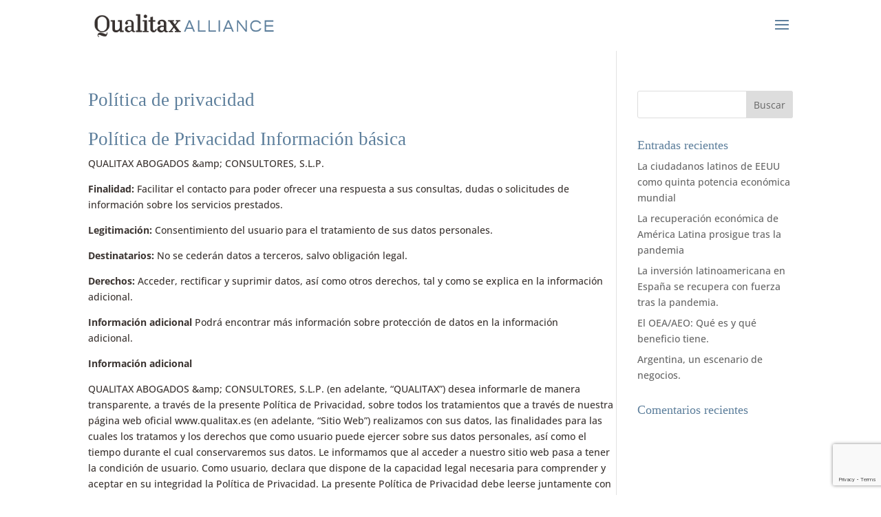

--- FILE ---
content_type: text/html; charset=utf-8
request_url: https://www.google.com/recaptcha/api2/anchor?ar=1&k=6Lcv6PEfAAAAAIBIW4o27bL4RIG58XVYjkGSmwYO&co=aHR0cHM6Ly9xdWFsaXRheGFsbGlhbmNlLmNvbTo0NDM.&hl=en&v=PoyoqOPhxBO7pBk68S4YbpHZ&size=invisible&anchor-ms=20000&execute-ms=30000&cb=p3gcr0pvtedj
body_size: 48856
content:
<!DOCTYPE HTML><html dir="ltr" lang="en"><head><meta http-equiv="Content-Type" content="text/html; charset=UTF-8">
<meta http-equiv="X-UA-Compatible" content="IE=edge">
<title>reCAPTCHA</title>
<style type="text/css">
/* cyrillic-ext */
@font-face {
  font-family: 'Roboto';
  font-style: normal;
  font-weight: 400;
  font-stretch: 100%;
  src: url(//fonts.gstatic.com/s/roboto/v48/KFO7CnqEu92Fr1ME7kSn66aGLdTylUAMa3GUBHMdazTgWw.woff2) format('woff2');
  unicode-range: U+0460-052F, U+1C80-1C8A, U+20B4, U+2DE0-2DFF, U+A640-A69F, U+FE2E-FE2F;
}
/* cyrillic */
@font-face {
  font-family: 'Roboto';
  font-style: normal;
  font-weight: 400;
  font-stretch: 100%;
  src: url(//fonts.gstatic.com/s/roboto/v48/KFO7CnqEu92Fr1ME7kSn66aGLdTylUAMa3iUBHMdazTgWw.woff2) format('woff2');
  unicode-range: U+0301, U+0400-045F, U+0490-0491, U+04B0-04B1, U+2116;
}
/* greek-ext */
@font-face {
  font-family: 'Roboto';
  font-style: normal;
  font-weight: 400;
  font-stretch: 100%;
  src: url(//fonts.gstatic.com/s/roboto/v48/KFO7CnqEu92Fr1ME7kSn66aGLdTylUAMa3CUBHMdazTgWw.woff2) format('woff2');
  unicode-range: U+1F00-1FFF;
}
/* greek */
@font-face {
  font-family: 'Roboto';
  font-style: normal;
  font-weight: 400;
  font-stretch: 100%;
  src: url(//fonts.gstatic.com/s/roboto/v48/KFO7CnqEu92Fr1ME7kSn66aGLdTylUAMa3-UBHMdazTgWw.woff2) format('woff2');
  unicode-range: U+0370-0377, U+037A-037F, U+0384-038A, U+038C, U+038E-03A1, U+03A3-03FF;
}
/* math */
@font-face {
  font-family: 'Roboto';
  font-style: normal;
  font-weight: 400;
  font-stretch: 100%;
  src: url(//fonts.gstatic.com/s/roboto/v48/KFO7CnqEu92Fr1ME7kSn66aGLdTylUAMawCUBHMdazTgWw.woff2) format('woff2');
  unicode-range: U+0302-0303, U+0305, U+0307-0308, U+0310, U+0312, U+0315, U+031A, U+0326-0327, U+032C, U+032F-0330, U+0332-0333, U+0338, U+033A, U+0346, U+034D, U+0391-03A1, U+03A3-03A9, U+03B1-03C9, U+03D1, U+03D5-03D6, U+03F0-03F1, U+03F4-03F5, U+2016-2017, U+2034-2038, U+203C, U+2040, U+2043, U+2047, U+2050, U+2057, U+205F, U+2070-2071, U+2074-208E, U+2090-209C, U+20D0-20DC, U+20E1, U+20E5-20EF, U+2100-2112, U+2114-2115, U+2117-2121, U+2123-214F, U+2190, U+2192, U+2194-21AE, U+21B0-21E5, U+21F1-21F2, U+21F4-2211, U+2213-2214, U+2216-22FF, U+2308-230B, U+2310, U+2319, U+231C-2321, U+2336-237A, U+237C, U+2395, U+239B-23B7, U+23D0, U+23DC-23E1, U+2474-2475, U+25AF, U+25B3, U+25B7, U+25BD, U+25C1, U+25CA, U+25CC, U+25FB, U+266D-266F, U+27C0-27FF, U+2900-2AFF, U+2B0E-2B11, U+2B30-2B4C, U+2BFE, U+3030, U+FF5B, U+FF5D, U+1D400-1D7FF, U+1EE00-1EEFF;
}
/* symbols */
@font-face {
  font-family: 'Roboto';
  font-style: normal;
  font-weight: 400;
  font-stretch: 100%;
  src: url(//fonts.gstatic.com/s/roboto/v48/KFO7CnqEu92Fr1ME7kSn66aGLdTylUAMaxKUBHMdazTgWw.woff2) format('woff2');
  unicode-range: U+0001-000C, U+000E-001F, U+007F-009F, U+20DD-20E0, U+20E2-20E4, U+2150-218F, U+2190, U+2192, U+2194-2199, U+21AF, U+21E6-21F0, U+21F3, U+2218-2219, U+2299, U+22C4-22C6, U+2300-243F, U+2440-244A, U+2460-24FF, U+25A0-27BF, U+2800-28FF, U+2921-2922, U+2981, U+29BF, U+29EB, U+2B00-2BFF, U+4DC0-4DFF, U+FFF9-FFFB, U+10140-1018E, U+10190-1019C, U+101A0, U+101D0-101FD, U+102E0-102FB, U+10E60-10E7E, U+1D2C0-1D2D3, U+1D2E0-1D37F, U+1F000-1F0FF, U+1F100-1F1AD, U+1F1E6-1F1FF, U+1F30D-1F30F, U+1F315, U+1F31C, U+1F31E, U+1F320-1F32C, U+1F336, U+1F378, U+1F37D, U+1F382, U+1F393-1F39F, U+1F3A7-1F3A8, U+1F3AC-1F3AF, U+1F3C2, U+1F3C4-1F3C6, U+1F3CA-1F3CE, U+1F3D4-1F3E0, U+1F3ED, U+1F3F1-1F3F3, U+1F3F5-1F3F7, U+1F408, U+1F415, U+1F41F, U+1F426, U+1F43F, U+1F441-1F442, U+1F444, U+1F446-1F449, U+1F44C-1F44E, U+1F453, U+1F46A, U+1F47D, U+1F4A3, U+1F4B0, U+1F4B3, U+1F4B9, U+1F4BB, U+1F4BF, U+1F4C8-1F4CB, U+1F4D6, U+1F4DA, U+1F4DF, U+1F4E3-1F4E6, U+1F4EA-1F4ED, U+1F4F7, U+1F4F9-1F4FB, U+1F4FD-1F4FE, U+1F503, U+1F507-1F50B, U+1F50D, U+1F512-1F513, U+1F53E-1F54A, U+1F54F-1F5FA, U+1F610, U+1F650-1F67F, U+1F687, U+1F68D, U+1F691, U+1F694, U+1F698, U+1F6AD, U+1F6B2, U+1F6B9-1F6BA, U+1F6BC, U+1F6C6-1F6CF, U+1F6D3-1F6D7, U+1F6E0-1F6EA, U+1F6F0-1F6F3, U+1F6F7-1F6FC, U+1F700-1F7FF, U+1F800-1F80B, U+1F810-1F847, U+1F850-1F859, U+1F860-1F887, U+1F890-1F8AD, U+1F8B0-1F8BB, U+1F8C0-1F8C1, U+1F900-1F90B, U+1F93B, U+1F946, U+1F984, U+1F996, U+1F9E9, U+1FA00-1FA6F, U+1FA70-1FA7C, U+1FA80-1FA89, U+1FA8F-1FAC6, U+1FACE-1FADC, U+1FADF-1FAE9, U+1FAF0-1FAF8, U+1FB00-1FBFF;
}
/* vietnamese */
@font-face {
  font-family: 'Roboto';
  font-style: normal;
  font-weight: 400;
  font-stretch: 100%;
  src: url(//fonts.gstatic.com/s/roboto/v48/KFO7CnqEu92Fr1ME7kSn66aGLdTylUAMa3OUBHMdazTgWw.woff2) format('woff2');
  unicode-range: U+0102-0103, U+0110-0111, U+0128-0129, U+0168-0169, U+01A0-01A1, U+01AF-01B0, U+0300-0301, U+0303-0304, U+0308-0309, U+0323, U+0329, U+1EA0-1EF9, U+20AB;
}
/* latin-ext */
@font-face {
  font-family: 'Roboto';
  font-style: normal;
  font-weight: 400;
  font-stretch: 100%;
  src: url(//fonts.gstatic.com/s/roboto/v48/KFO7CnqEu92Fr1ME7kSn66aGLdTylUAMa3KUBHMdazTgWw.woff2) format('woff2');
  unicode-range: U+0100-02BA, U+02BD-02C5, U+02C7-02CC, U+02CE-02D7, U+02DD-02FF, U+0304, U+0308, U+0329, U+1D00-1DBF, U+1E00-1E9F, U+1EF2-1EFF, U+2020, U+20A0-20AB, U+20AD-20C0, U+2113, U+2C60-2C7F, U+A720-A7FF;
}
/* latin */
@font-face {
  font-family: 'Roboto';
  font-style: normal;
  font-weight: 400;
  font-stretch: 100%;
  src: url(//fonts.gstatic.com/s/roboto/v48/KFO7CnqEu92Fr1ME7kSn66aGLdTylUAMa3yUBHMdazQ.woff2) format('woff2');
  unicode-range: U+0000-00FF, U+0131, U+0152-0153, U+02BB-02BC, U+02C6, U+02DA, U+02DC, U+0304, U+0308, U+0329, U+2000-206F, U+20AC, U+2122, U+2191, U+2193, U+2212, U+2215, U+FEFF, U+FFFD;
}
/* cyrillic-ext */
@font-face {
  font-family: 'Roboto';
  font-style: normal;
  font-weight: 500;
  font-stretch: 100%;
  src: url(//fonts.gstatic.com/s/roboto/v48/KFO7CnqEu92Fr1ME7kSn66aGLdTylUAMa3GUBHMdazTgWw.woff2) format('woff2');
  unicode-range: U+0460-052F, U+1C80-1C8A, U+20B4, U+2DE0-2DFF, U+A640-A69F, U+FE2E-FE2F;
}
/* cyrillic */
@font-face {
  font-family: 'Roboto';
  font-style: normal;
  font-weight: 500;
  font-stretch: 100%;
  src: url(//fonts.gstatic.com/s/roboto/v48/KFO7CnqEu92Fr1ME7kSn66aGLdTylUAMa3iUBHMdazTgWw.woff2) format('woff2');
  unicode-range: U+0301, U+0400-045F, U+0490-0491, U+04B0-04B1, U+2116;
}
/* greek-ext */
@font-face {
  font-family: 'Roboto';
  font-style: normal;
  font-weight: 500;
  font-stretch: 100%;
  src: url(//fonts.gstatic.com/s/roboto/v48/KFO7CnqEu92Fr1ME7kSn66aGLdTylUAMa3CUBHMdazTgWw.woff2) format('woff2');
  unicode-range: U+1F00-1FFF;
}
/* greek */
@font-face {
  font-family: 'Roboto';
  font-style: normal;
  font-weight: 500;
  font-stretch: 100%;
  src: url(//fonts.gstatic.com/s/roboto/v48/KFO7CnqEu92Fr1ME7kSn66aGLdTylUAMa3-UBHMdazTgWw.woff2) format('woff2');
  unicode-range: U+0370-0377, U+037A-037F, U+0384-038A, U+038C, U+038E-03A1, U+03A3-03FF;
}
/* math */
@font-face {
  font-family: 'Roboto';
  font-style: normal;
  font-weight: 500;
  font-stretch: 100%;
  src: url(//fonts.gstatic.com/s/roboto/v48/KFO7CnqEu92Fr1ME7kSn66aGLdTylUAMawCUBHMdazTgWw.woff2) format('woff2');
  unicode-range: U+0302-0303, U+0305, U+0307-0308, U+0310, U+0312, U+0315, U+031A, U+0326-0327, U+032C, U+032F-0330, U+0332-0333, U+0338, U+033A, U+0346, U+034D, U+0391-03A1, U+03A3-03A9, U+03B1-03C9, U+03D1, U+03D5-03D6, U+03F0-03F1, U+03F4-03F5, U+2016-2017, U+2034-2038, U+203C, U+2040, U+2043, U+2047, U+2050, U+2057, U+205F, U+2070-2071, U+2074-208E, U+2090-209C, U+20D0-20DC, U+20E1, U+20E5-20EF, U+2100-2112, U+2114-2115, U+2117-2121, U+2123-214F, U+2190, U+2192, U+2194-21AE, U+21B0-21E5, U+21F1-21F2, U+21F4-2211, U+2213-2214, U+2216-22FF, U+2308-230B, U+2310, U+2319, U+231C-2321, U+2336-237A, U+237C, U+2395, U+239B-23B7, U+23D0, U+23DC-23E1, U+2474-2475, U+25AF, U+25B3, U+25B7, U+25BD, U+25C1, U+25CA, U+25CC, U+25FB, U+266D-266F, U+27C0-27FF, U+2900-2AFF, U+2B0E-2B11, U+2B30-2B4C, U+2BFE, U+3030, U+FF5B, U+FF5D, U+1D400-1D7FF, U+1EE00-1EEFF;
}
/* symbols */
@font-face {
  font-family: 'Roboto';
  font-style: normal;
  font-weight: 500;
  font-stretch: 100%;
  src: url(//fonts.gstatic.com/s/roboto/v48/KFO7CnqEu92Fr1ME7kSn66aGLdTylUAMaxKUBHMdazTgWw.woff2) format('woff2');
  unicode-range: U+0001-000C, U+000E-001F, U+007F-009F, U+20DD-20E0, U+20E2-20E4, U+2150-218F, U+2190, U+2192, U+2194-2199, U+21AF, U+21E6-21F0, U+21F3, U+2218-2219, U+2299, U+22C4-22C6, U+2300-243F, U+2440-244A, U+2460-24FF, U+25A0-27BF, U+2800-28FF, U+2921-2922, U+2981, U+29BF, U+29EB, U+2B00-2BFF, U+4DC0-4DFF, U+FFF9-FFFB, U+10140-1018E, U+10190-1019C, U+101A0, U+101D0-101FD, U+102E0-102FB, U+10E60-10E7E, U+1D2C0-1D2D3, U+1D2E0-1D37F, U+1F000-1F0FF, U+1F100-1F1AD, U+1F1E6-1F1FF, U+1F30D-1F30F, U+1F315, U+1F31C, U+1F31E, U+1F320-1F32C, U+1F336, U+1F378, U+1F37D, U+1F382, U+1F393-1F39F, U+1F3A7-1F3A8, U+1F3AC-1F3AF, U+1F3C2, U+1F3C4-1F3C6, U+1F3CA-1F3CE, U+1F3D4-1F3E0, U+1F3ED, U+1F3F1-1F3F3, U+1F3F5-1F3F7, U+1F408, U+1F415, U+1F41F, U+1F426, U+1F43F, U+1F441-1F442, U+1F444, U+1F446-1F449, U+1F44C-1F44E, U+1F453, U+1F46A, U+1F47D, U+1F4A3, U+1F4B0, U+1F4B3, U+1F4B9, U+1F4BB, U+1F4BF, U+1F4C8-1F4CB, U+1F4D6, U+1F4DA, U+1F4DF, U+1F4E3-1F4E6, U+1F4EA-1F4ED, U+1F4F7, U+1F4F9-1F4FB, U+1F4FD-1F4FE, U+1F503, U+1F507-1F50B, U+1F50D, U+1F512-1F513, U+1F53E-1F54A, U+1F54F-1F5FA, U+1F610, U+1F650-1F67F, U+1F687, U+1F68D, U+1F691, U+1F694, U+1F698, U+1F6AD, U+1F6B2, U+1F6B9-1F6BA, U+1F6BC, U+1F6C6-1F6CF, U+1F6D3-1F6D7, U+1F6E0-1F6EA, U+1F6F0-1F6F3, U+1F6F7-1F6FC, U+1F700-1F7FF, U+1F800-1F80B, U+1F810-1F847, U+1F850-1F859, U+1F860-1F887, U+1F890-1F8AD, U+1F8B0-1F8BB, U+1F8C0-1F8C1, U+1F900-1F90B, U+1F93B, U+1F946, U+1F984, U+1F996, U+1F9E9, U+1FA00-1FA6F, U+1FA70-1FA7C, U+1FA80-1FA89, U+1FA8F-1FAC6, U+1FACE-1FADC, U+1FADF-1FAE9, U+1FAF0-1FAF8, U+1FB00-1FBFF;
}
/* vietnamese */
@font-face {
  font-family: 'Roboto';
  font-style: normal;
  font-weight: 500;
  font-stretch: 100%;
  src: url(//fonts.gstatic.com/s/roboto/v48/KFO7CnqEu92Fr1ME7kSn66aGLdTylUAMa3OUBHMdazTgWw.woff2) format('woff2');
  unicode-range: U+0102-0103, U+0110-0111, U+0128-0129, U+0168-0169, U+01A0-01A1, U+01AF-01B0, U+0300-0301, U+0303-0304, U+0308-0309, U+0323, U+0329, U+1EA0-1EF9, U+20AB;
}
/* latin-ext */
@font-face {
  font-family: 'Roboto';
  font-style: normal;
  font-weight: 500;
  font-stretch: 100%;
  src: url(//fonts.gstatic.com/s/roboto/v48/KFO7CnqEu92Fr1ME7kSn66aGLdTylUAMa3KUBHMdazTgWw.woff2) format('woff2');
  unicode-range: U+0100-02BA, U+02BD-02C5, U+02C7-02CC, U+02CE-02D7, U+02DD-02FF, U+0304, U+0308, U+0329, U+1D00-1DBF, U+1E00-1E9F, U+1EF2-1EFF, U+2020, U+20A0-20AB, U+20AD-20C0, U+2113, U+2C60-2C7F, U+A720-A7FF;
}
/* latin */
@font-face {
  font-family: 'Roboto';
  font-style: normal;
  font-weight: 500;
  font-stretch: 100%;
  src: url(//fonts.gstatic.com/s/roboto/v48/KFO7CnqEu92Fr1ME7kSn66aGLdTylUAMa3yUBHMdazQ.woff2) format('woff2');
  unicode-range: U+0000-00FF, U+0131, U+0152-0153, U+02BB-02BC, U+02C6, U+02DA, U+02DC, U+0304, U+0308, U+0329, U+2000-206F, U+20AC, U+2122, U+2191, U+2193, U+2212, U+2215, U+FEFF, U+FFFD;
}
/* cyrillic-ext */
@font-face {
  font-family: 'Roboto';
  font-style: normal;
  font-weight: 900;
  font-stretch: 100%;
  src: url(//fonts.gstatic.com/s/roboto/v48/KFO7CnqEu92Fr1ME7kSn66aGLdTylUAMa3GUBHMdazTgWw.woff2) format('woff2');
  unicode-range: U+0460-052F, U+1C80-1C8A, U+20B4, U+2DE0-2DFF, U+A640-A69F, U+FE2E-FE2F;
}
/* cyrillic */
@font-face {
  font-family: 'Roboto';
  font-style: normal;
  font-weight: 900;
  font-stretch: 100%;
  src: url(//fonts.gstatic.com/s/roboto/v48/KFO7CnqEu92Fr1ME7kSn66aGLdTylUAMa3iUBHMdazTgWw.woff2) format('woff2');
  unicode-range: U+0301, U+0400-045F, U+0490-0491, U+04B0-04B1, U+2116;
}
/* greek-ext */
@font-face {
  font-family: 'Roboto';
  font-style: normal;
  font-weight: 900;
  font-stretch: 100%;
  src: url(//fonts.gstatic.com/s/roboto/v48/KFO7CnqEu92Fr1ME7kSn66aGLdTylUAMa3CUBHMdazTgWw.woff2) format('woff2');
  unicode-range: U+1F00-1FFF;
}
/* greek */
@font-face {
  font-family: 'Roboto';
  font-style: normal;
  font-weight: 900;
  font-stretch: 100%;
  src: url(//fonts.gstatic.com/s/roboto/v48/KFO7CnqEu92Fr1ME7kSn66aGLdTylUAMa3-UBHMdazTgWw.woff2) format('woff2');
  unicode-range: U+0370-0377, U+037A-037F, U+0384-038A, U+038C, U+038E-03A1, U+03A3-03FF;
}
/* math */
@font-face {
  font-family: 'Roboto';
  font-style: normal;
  font-weight: 900;
  font-stretch: 100%;
  src: url(//fonts.gstatic.com/s/roboto/v48/KFO7CnqEu92Fr1ME7kSn66aGLdTylUAMawCUBHMdazTgWw.woff2) format('woff2');
  unicode-range: U+0302-0303, U+0305, U+0307-0308, U+0310, U+0312, U+0315, U+031A, U+0326-0327, U+032C, U+032F-0330, U+0332-0333, U+0338, U+033A, U+0346, U+034D, U+0391-03A1, U+03A3-03A9, U+03B1-03C9, U+03D1, U+03D5-03D6, U+03F0-03F1, U+03F4-03F5, U+2016-2017, U+2034-2038, U+203C, U+2040, U+2043, U+2047, U+2050, U+2057, U+205F, U+2070-2071, U+2074-208E, U+2090-209C, U+20D0-20DC, U+20E1, U+20E5-20EF, U+2100-2112, U+2114-2115, U+2117-2121, U+2123-214F, U+2190, U+2192, U+2194-21AE, U+21B0-21E5, U+21F1-21F2, U+21F4-2211, U+2213-2214, U+2216-22FF, U+2308-230B, U+2310, U+2319, U+231C-2321, U+2336-237A, U+237C, U+2395, U+239B-23B7, U+23D0, U+23DC-23E1, U+2474-2475, U+25AF, U+25B3, U+25B7, U+25BD, U+25C1, U+25CA, U+25CC, U+25FB, U+266D-266F, U+27C0-27FF, U+2900-2AFF, U+2B0E-2B11, U+2B30-2B4C, U+2BFE, U+3030, U+FF5B, U+FF5D, U+1D400-1D7FF, U+1EE00-1EEFF;
}
/* symbols */
@font-face {
  font-family: 'Roboto';
  font-style: normal;
  font-weight: 900;
  font-stretch: 100%;
  src: url(//fonts.gstatic.com/s/roboto/v48/KFO7CnqEu92Fr1ME7kSn66aGLdTylUAMaxKUBHMdazTgWw.woff2) format('woff2');
  unicode-range: U+0001-000C, U+000E-001F, U+007F-009F, U+20DD-20E0, U+20E2-20E4, U+2150-218F, U+2190, U+2192, U+2194-2199, U+21AF, U+21E6-21F0, U+21F3, U+2218-2219, U+2299, U+22C4-22C6, U+2300-243F, U+2440-244A, U+2460-24FF, U+25A0-27BF, U+2800-28FF, U+2921-2922, U+2981, U+29BF, U+29EB, U+2B00-2BFF, U+4DC0-4DFF, U+FFF9-FFFB, U+10140-1018E, U+10190-1019C, U+101A0, U+101D0-101FD, U+102E0-102FB, U+10E60-10E7E, U+1D2C0-1D2D3, U+1D2E0-1D37F, U+1F000-1F0FF, U+1F100-1F1AD, U+1F1E6-1F1FF, U+1F30D-1F30F, U+1F315, U+1F31C, U+1F31E, U+1F320-1F32C, U+1F336, U+1F378, U+1F37D, U+1F382, U+1F393-1F39F, U+1F3A7-1F3A8, U+1F3AC-1F3AF, U+1F3C2, U+1F3C4-1F3C6, U+1F3CA-1F3CE, U+1F3D4-1F3E0, U+1F3ED, U+1F3F1-1F3F3, U+1F3F5-1F3F7, U+1F408, U+1F415, U+1F41F, U+1F426, U+1F43F, U+1F441-1F442, U+1F444, U+1F446-1F449, U+1F44C-1F44E, U+1F453, U+1F46A, U+1F47D, U+1F4A3, U+1F4B0, U+1F4B3, U+1F4B9, U+1F4BB, U+1F4BF, U+1F4C8-1F4CB, U+1F4D6, U+1F4DA, U+1F4DF, U+1F4E3-1F4E6, U+1F4EA-1F4ED, U+1F4F7, U+1F4F9-1F4FB, U+1F4FD-1F4FE, U+1F503, U+1F507-1F50B, U+1F50D, U+1F512-1F513, U+1F53E-1F54A, U+1F54F-1F5FA, U+1F610, U+1F650-1F67F, U+1F687, U+1F68D, U+1F691, U+1F694, U+1F698, U+1F6AD, U+1F6B2, U+1F6B9-1F6BA, U+1F6BC, U+1F6C6-1F6CF, U+1F6D3-1F6D7, U+1F6E0-1F6EA, U+1F6F0-1F6F3, U+1F6F7-1F6FC, U+1F700-1F7FF, U+1F800-1F80B, U+1F810-1F847, U+1F850-1F859, U+1F860-1F887, U+1F890-1F8AD, U+1F8B0-1F8BB, U+1F8C0-1F8C1, U+1F900-1F90B, U+1F93B, U+1F946, U+1F984, U+1F996, U+1F9E9, U+1FA00-1FA6F, U+1FA70-1FA7C, U+1FA80-1FA89, U+1FA8F-1FAC6, U+1FACE-1FADC, U+1FADF-1FAE9, U+1FAF0-1FAF8, U+1FB00-1FBFF;
}
/* vietnamese */
@font-face {
  font-family: 'Roboto';
  font-style: normal;
  font-weight: 900;
  font-stretch: 100%;
  src: url(//fonts.gstatic.com/s/roboto/v48/KFO7CnqEu92Fr1ME7kSn66aGLdTylUAMa3OUBHMdazTgWw.woff2) format('woff2');
  unicode-range: U+0102-0103, U+0110-0111, U+0128-0129, U+0168-0169, U+01A0-01A1, U+01AF-01B0, U+0300-0301, U+0303-0304, U+0308-0309, U+0323, U+0329, U+1EA0-1EF9, U+20AB;
}
/* latin-ext */
@font-face {
  font-family: 'Roboto';
  font-style: normal;
  font-weight: 900;
  font-stretch: 100%;
  src: url(//fonts.gstatic.com/s/roboto/v48/KFO7CnqEu92Fr1ME7kSn66aGLdTylUAMa3KUBHMdazTgWw.woff2) format('woff2');
  unicode-range: U+0100-02BA, U+02BD-02C5, U+02C7-02CC, U+02CE-02D7, U+02DD-02FF, U+0304, U+0308, U+0329, U+1D00-1DBF, U+1E00-1E9F, U+1EF2-1EFF, U+2020, U+20A0-20AB, U+20AD-20C0, U+2113, U+2C60-2C7F, U+A720-A7FF;
}
/* latin */
@font-face {
  font-family: 'Roboto';
  font-style: normal;
  font-weight: 900;
  font-stretch: 100%;
  src: url(//fonts.gstatic.com/s/roboto/v48/KFO7CnqEu92Fr1ME7kSn66aGLdTylUAMa3yUBHMdazQ.woff2) format('woff2');
  unicode-range: U+0000-00FF, U+0131, U+0152-0153, U+02BB-02BC, U+02C6, U+02DA, U+02DC, U+0304, U+0308, U+0329, U+2000-206F, U+20AC, U+2122, U+2191, U+2193, U+2212, U+2215, U+FEFF, U+FFFD;
}

</style>
<link rel="stylesheet" type="text/css" href="https://www.gstatic.com/recaptcha/releases/PoyoqOPhxBO7pBk68S4YbpHZ/styles__ltr.css">
<script nonce="-fw6TEXy8n9aBboZRrpmgg" type="text/javascript">window['__recaptcha_api'] = 'https://www.google.com/recaptcha/api2/';</script>
<script type="text/javascript" src="https://www.gstatic.com/recaptcha/releases/PoyoqOPhxBO7pBk68S4YbpHZ/recaptcha__en.js" nonce="-fw6TEXy8n9aBboZRrpmgg">
      
    </script></head>
<body><div id="rc-anchor-alert" class="rc-anchor-alert"></div>
<input type="hidden" id="recaptcha-token" value="[base64]">
<script type="text/javascript" nonce="-fw6TEXy8n9aBboZRrpmgg">
      recaptcha.anchor.Main.init("[\x22ainput\x22,[\x22bgdata\x22,\x22\x22,\[base64]/[base64]/MjU1Ong/[base64]/[base64]/[base64]/[base64]/[base64]/[base64]/[base64]/[base64]/[base64]/[base64]/[base64]/[base64]/[base64]/[base64]/[base64]\\u003d\x22,\[base64]\x22,\x22E8K0Z8Kjw4MRbcOmw6zDt8OCw7x7RMKqw4XDoRZ4TMKiwq7Cil7CvMKOSXNBQ8OBIsKFw69rCsK2wpQzUXY8w6sjwrQfw5/ChQ7DmMKHOEomwpUTw7grwpgRw4BLJsKkccKgVcORwrcKw4o3wpDDkH96wr1Pw6nCuCvCgiYLaBV+w4tUGsKVwrDCtcOewo7DrsK1w4Enwoxkw6Zuw4EFw4zCkFTCusKuNsK+aE1/e8KUwph/T8OfBhpWacOMcQvCsygUwq92ZMK9JFfChTfCosKZNcO/w6/Di3jDqiHDugNnOsO8w7LCnUlUbEPCkMKiHMK7w68Nw7thw7HCoMKeDnQqJ3l6DcKYRsOSLcOCV8Oycgl/AgxqwpkLA8KUfcKHUMOEwovDl8OVw5U0wqvCtSwiw4g+w5vCjcKKW8KjDE80wpbCpRQze1FMWTYgw4tLQMO3w4HDkinDhFnCn2s4IcOIH8KRw6nDosK3Rh7DrMKEQnXDicORBMOHBjAvN8Ohwo7DssK9wp7CimDDv8OvE8KXw6rDicKNf8KMFsK4w7VeN1cGw4DCkk/[base64]/wpTCklUAw6tBccOSwpw7wpo0WRl1wpYdEyMfAwDCmsO1w5ATw7/CjlRVPMK6acKnwoNVDhHCgyYMw50RBcOnwox9BE/DtcO1woEudGArwrvCrFYpB3EHwqBqdcKdS8OcDWxFSMORDTzDjE/CsSckFDRFW8O8w4bCtUdkw7Y4CnIAwr13X1HCvAXCksO0dFFlUsOQDcO7wpMiwqbCgcKEZGBfw4LCnFx8wpMdKMORZgwwVQg6UcKIw7/[base64]/[base64]/w6gYwrrDqcK+JEA7BsO0FsKWR8KOwrpQw4kDET3Dtn0oe8KqwoIrw4bDozDCmiTDqTbCl8O5wq/CtMOaSR8LQcOLw4rDvcOzw7/Cq8OGBU7CqXPDvsOfdsKzw68nwrfCt8OHwoZmw6R4UQgjwqjCv8ORC8Otw61hwpPDmyHCrwbDpMOQw5nDlcOoTcKCwpAfwp7CjsOVwpNAwpHDvBjDuEfDmkYgwqXCh1zChA5aYMKFeMOXw7V/w7fDvMONYMKyNG93bcKlw4DDk8Ovw7zDnMKzw7LCg8OHFcKIew/CjgrDqcOww67Ct8OHw7/CosKyIMONw6kCVklBDE7DmMKjLcOmwpxaw4Aow53CjcK4w5kcwrvDv8K3VsOYw5BOw6szS8OPaxvCqVPClWANw4DCsMK9NAfDlEkbFkbCm8KIQsObwpJ8w4/DrcO0YAQBO8KDFlFsRMOAZHLCuABXw4/[base64]/DtMKlKcKHw6klA8OwwoYAU0vDjl/[base64]/CvlQhwoMSwqvDoFMOwqARw43ChsOrax/DgmTCuwPCgy84w4DDuGfDrj7Dq2/[base64]/[base64]/acKlw7UXw4HDmUXDrnPDnXwRw59Gb8O6DXrDncKNw5tsQsOhNk/CsF4Aw5rCtsOId8Ozw59lAMO3w6dbRMOYwrIeKcODLsOFXSd2wqzDoAvDh8O1BMKRwp/CicO8wr9Lw43Dr2nCg8ONw4HCmEPDi8Kvwq5pwpnClhBCw4FCDVLDhcK0wpvCpAUMc8ODUMKJdEUmKRzCksOHw4DCgsOvwoJ7wpbChsKIQj1swoLCuGrCncOfwo0nC8O/w5PDvsKcdAPDqcKHFXnCgjp6wqzDpyE3w6BDwolow7wBw5LDp8OhR8K2w6VwXxcwcMKow4VGwqlAITBMHgrDlwvCg0dPw6vDvxJoRH0ew55rw4fDrMKgCcKzw5XCncKfXMOgK8OCwqsHw6rDhkMHwoZ5wos0TMOPwpXDg8K4Z3/DvsKTwosHYcOhwrDDjMK3McOxwpJEQDTDtmcow6HCgSfDjsOdOcOebg15w6fCpgY9wrdER8KuMEXDgcKMw5UYwqfCoMKxf8O7wqs6N8KuJsO/wqYKw45Bw6zCjsOgwqkBwrDClcKawonDocKkHcKrw4hSV11udcKlDFvChGTDvRzDo8K/cXZ/w7hYw48Rwq7CgAhkwrbCicKiw7l4AcOSwo/DsgQJwrB6RGXCsGYNw7JSFhF6dDPDrw1uFW8Sw4Fpw6tpw7HDkMOOw53DojvCnWgkwrLDsD9qDEDClsOWdzpFw7d9YjXCvcO5wqvDn2XDjsKwwqN/w7rDj8OHEsKJw68tw43DucOSSMKeJ8K6w6/CvzfCpcOTUsKJw5Bpw68fQ8Onw6QFwp1tw63CggbCq03Doh5zRMK7QMKqGMKTw64hHm8uCcK5cifCkRE9WMKlwpk9Jxg/w6/DnjbDkMOIcsOIwqvCtkbCmcKfwq7CjGJSwoTCrnDDrsKkwq1IZ8OOaMKUw5LDrkQPCMOYw6UjJMKGwppOw5w/P3JZw73CqcKvwrcfa8O6w6DCkDR/[base64]/[base64]/[base64]/OMKYK8O5w40YXFFsEmcvfcO2EHd7Dg/[base64]/CjcKhP8OlJ8Kdw6djeRNvwq1yAyPDlDUIcR7CigXCl8KPwrfDgMOXw75ZBmbDksK2w6/[base64]/DvXgiFjFsB33CimpWJ8O/wqkHw4RYwow1wqrCn8Ojw6hzURc2NcK7w4BtT8Kbc8OnDQLDkGktw7/Cv1PDqMKbWnXDv8ONwozChl8kw5DCqcKDTsOawo3DqU4YBiDCksKnw6bCtcKXAglUOg0rSsO0w6vCkcKGwqHCm3bDoXbDt8OBw4rCpk1LQMOvbsOadwxZb8Olw7s6w5gTEX/DncO6Eg9tK8Khw6DCrhhhw5dtIVcGbWzCnGPCqsKlw6TDpcOEThHDgMKEw5PDgsOlIiEZHEfCvsKWdEnCilgKwpNHw4RnO0/[base64]/[base64]/CpsKabcKLCWQRw7PDq8K2w7scHMK6w4jCuwzDuMKXOcKLw7hTw7XCjMOywrjCgTM+wpEgw5jDlcOPFsKHw5TCqcKCZMO/MlFdw4R2w49RwrPCjmfCtsO4MW4PwrPDuMK3XwUVw4/Dl8Omw6YqwpHDrcO8w4TDmlplbArCjwgIw6vDvcO9BRLCqsOTTMKQH8O4wq3CnAtCwp7CpGEWOW7DhcOPV25UaxB+woZcw558L8KGaMKjSQ4uICfDh8KiUxETwq8Ow5ZqHMOUT1wzwo/[base64]/[base64]/CrU8eVsOLw7Nyw68xBHhYw4YMwojDpMKuw4HDtm1CWsKmw6nCtnVNwrrDscORf8OSQSTDuD/CjgDCqMKTDnzDucO1RsOAw4xdcD0xb1PDosOERm/Dl0U2fgl1DWnCgmrDlsKEGsOGBsKDY3rDsgbCrzrDr3ZawqUoG8OtR8OOwoLDikcST2jCisKGDQBcw4Z+wpgmw516bjYtwpoLGnnCmiPCiW1UwrDCucKiwoBtw67DrsOnSltpWcKPXsKjwqlWY8K/w6l+KVcCw4DCvSQBQMO9e8K3P8OIwoIvYsKvw5XCvyYNHEAIc8OTOcK6w6YlGE/DqXIgc8OjwqXDg2TDljRcw5/DlAXCt8K0w6jDmSMWcGURNsOwwro3NcOaw7HCqMKgwpHCjUB5w5ouaQN4RsOLw6vCsCwqV8KHw6PCqAU7QGjCq2xJGMK9M8K0UELDr8OIVsKTwokywrHDlRfDqwJDAAAHCVrDrcOWMXXDocKfCsKJA11pDcKXw4dpS8K0w6hBw7zCnS3DmcKTbW/CvD/DqVTDncK1w5tTQ8K4wqbDvcO8E8OBw7PDicOpw7Z7wqXCocK3Ij9ww6LDrlEgaw7CgsKUG8O6MgYVSMKNFsKmam8xw4sLLj/CkSXDhF7CmsOFM8OTFcKJw6BWd0JLw7FeVcOITQ0qdTzCmsKsw4IrDyBxwodbwrLDsjPDtcOyw7rCvkgiBS88BWkSwpdww7d8wpgeW8OxB8OTbsKsAGACMwnCiVIidsORRUgOwojCmAttwqrDr0nCqTbDtMKSwqXDosOuO8ORRcK+NHXDn0TCusOjw57DjsK/[base64]/Dk8KQw5VwPzrCmmHCv8KZQsOYw4fDqX1AwrfDljcTwpfDolfDtVYRYMOtw4gmw4VMwpnCm8Olw4vCoXhWIhPCs8OOTH9gQsKzw7cDGV7ClMOiwrTDsRAPwrNvZWEBw4EYw7zCt8OTwqoMwqrDnMOwwphWw5Ngw6R6cEfDiBU+DRN7wpE6YF8qXcKUwrnDuxZSaXIxwr/Dh8KdLyAvHmscwrfDmMKIwrLCqMOfwqUDw73DiMOPwqhXZMOZw5jDpMKfwovChVB/w43CncKBacOSGMKbw4LDs8OQdMOpegMHXDbDpBsrw7USwobDhFXDmzTCqMKIw7vDoinDqcOZTBzDvwZMwrR9A8OMIQTDqHfCgk5jMsOOMT7CiTFgw5HCrRsYw7XCuxDDs38wwoRTUh0/[base64]/Drw3Dj8KyQ8OmwrgWJsOjelvDocK5I1k8NcOrUhTDrsKjXWHCkMKjw7bClsO1J8KBb8K1Zlw7AxjCjMO2Gh3CjMKBw7rCqcO4RybCkAkOVcKKPkfCv8Oww5Aza8K/w4l/K8KjNMKuw5DDkMOhwrbCtsOvwpgOMcKZwq8mIwchwpjCosKDMAhYTSl2wpcvwrltc8KqeMK/w7dTPsKBwrERw6l9woTClnkDwr9Mw5MUIVg+woDCjUhnZMOxw7JUw68Jw5llbsOFw7DDvcK3w7YeUsOHDkvDpwfDrcKCwobDjXfChFLDjsOJw4jCtDDDuSXDvFjDjsKZwo7DiMOIIsK1wqQqYsOGPcKmAsOIeMK1wps9wrkEw7LDvMOpwoZ9KMOzw7/[base64]/CjsKEb8KPDz/DoUbDmlNPwoNsw5h5wq/CkSLDvMKXXHbCksOPGgnDjzLDi2UGw7HDmg0cwo03w7PCvR0xwr4DMcKvQMKiwqjDj38kw5HCgMOZXMOTwppXw7IGw5zCoi0qYGDCoWPDrcKdw7rCjAHDiDAXNAkpIsOxwo1Ow4fCuMK/wovDjEfCrVMKwo05J8KywqbDmsKIw4DCrhMZwp9XPMKpwqrCl8K5LnViwpZ3EMKxJ8Kdw5V+bSXDo0Efw5vCm8KAcVdQfmbCi8KvVsKMwo3DscOkHMKDw5x3PcO6WWvDhmDDi8OIa8OSw4HDn8OZwrRPHxQdw78NLm/DgMOlw6tqIzXCvDLCs8Kiw59uWzMew7nCug8Hwp49KXHCmMOKw5rDgUBOw7o/woTCoTbDuzVfw6DDox/Dv8KAw7A0d8Ktwr/DpkLCj2vDr8KKw6MiQWZAw6A9wqxObMKhOcKKwrLCjDnDkm7CusKcF3gqScO0wrHCncO2wqHDrsKwJDU4ZwHDinfDp8K9Rmg0fcKof8Knw53DgcKOasKew7Upa8Kqwq1JO8Ovw77Dry1ow43DlsK+T8O+w7IcwrYnw5/CscOIEsKLwo9Aw4rCr8O3MkjDknNaw4LCmcO5dTjCkBrCgcKFAMOILhHChMKqQcOEJiotwrQ2McKKaGUVw58WeRJdwpoawrAXDcKpK8O0w51bbEbDs0bCnSgewrDDh8KGwp4MXcOQw47DpijDsS7DhFpXF8KTw5XCizXCm8K0CsKJPcKbw7EdwqxHPD9UDF7Ct8OkNA/CnsOQwqzCgcK0GG0IFMK7w7knw5XCvhtqOSIJw6Aqw5YHKXhJQMO+w7xtc3TCkH7CnQ83wqjDvsOfw48Ww4bDhCNuw6bCqcKgaMOSC2d/fEsyw67DkzTDnW04TU3DjcOPQsONw7N3w49xBcK8woDDizjDtRlYw6QPfsKWR8O2w4nDklofwrsmSg7Cj8Ozw6/[base64]/CmMOGCMKZw6EcJ8OAw75bXWbCsMOrwq3CiD/ClMKzHsKCw7TDoWbCl8KVwpszw53Dvy9/[base64]/DuSvDqHZFfsOmTVlYF8KRwojCjsKIaR/CpijCkAjCh8Kmw6VSwq06OcOywqrDq8OLwqoVwqhRL8OzNm5kwqEDTmbDssKLSsK+w4PDjVAuBFvDuU/CvcOJwoHCssKTw7LDvSEtwoPDlgDCg8K3w5UOwpnCsV9yf8KpKcKfw4rCisOaKTHCkmhyw4TCpMKXwphaw5rDlVbDgcK2RzoVNCxedjAfRsK7w5TCgmN/[base64]/[base64]/[base64]/FWBfHDlMGcKFGAZDDA/Don15Rw1jwqjClizDiMKww5LDnsOWw7IaOhPCpsOFw5sfZgPDlsKNYgcpw5JZZTlea8KpwovCqMOSw6UTw64xZH/[base64]/FDxBHSIZUcK/bsOwQGfClMOjAyNjw6TDghzDo8O2E8OhUsO8wr/CtTgYCQUXw49gCMOdw4tZMMKAwofDgRLDqRkJw7bDlTldw5pAE1IYw6DCoMOwAEbDtMK0FMOiZcKIc8OZw4DCvnvDlMOiM8OhNRnDnSLChsK6w6fCqAlwdcOXwoNGF1tlRGDDrkMEc8KAw4JWwqkGYmzDlmLCoDAkwpRKw7DDr8OMwp/DksK6IyZVwpoyUMKhSQc8MAHCrkRPfQlRwqESZ14SeU9/egJIGwIRw540MHbDvcONb8OzwpPDkQzDkcO0AcOuc0l2wpzDvcOHWAFUw6VtYsKXw5/[base64]/DpcO1wr/Dn1hMXmfCv8O3w7bCtcORwrHCjiprwr/[base64]/w4MfAgvCsX7ChX0BPsOtw68sd3HCuMOLZ8O2CsKXQsKWMMO6w4HDnUDClUjDsEUzGsKMRMO/[base64]/w6s1w4UAw7dtwqxwQcKgFXxOwodMwotUAhLCj8K0w6/ChRVew78VdsKnw5HCuMOwAREpw7fCgnzCohrDrMKVVRYzwo3CjW1DwrjCpwAIR0jDvcKGwqFKwqrDkMOVwrg6w5MRKsOMwoXCkmbCgMKhwr/Du8OZw6YZw6MjWCTDgCw9wr5jw5Z0NAHCmDQSGcOeYi8fcQ3DmsKNwrTCmn7DrsOVw7pCGcKqLMK6w5IWw7PDp8OebMKMw6M3w44Yw6ZxSXTDvANvwo0Cw78swqrDqMOENsO4w5vDpnA7w5YXacOQYgTCsT1Jw68zCUlEw4bCrVF4BsK9ZMO/[base64]/w6o6cEswasOpw7LChsOKwr9bw5jCtsORLHvDosOGwrJ1w4fDjGvCr8OfRT3Ck8KqwqFpw7gAw4nCtcKxwpwAw7PCsF7DrcOfwohpaiHCtcKDQ2vDg0YoZUDCsMKrDsK8WMK/w7R6AsOFw7l1QXEnKzDCtDErGUpnw4REXn9KTmtyOzkIw4czwqw8woJhw6nCtSkgwpU7wrYsHMOEwoBeUcOEPcO5wo1vwrIIOAhRw7kzPsKOw5c5w7DDuno9w4ZyYsKmdG1HwoXDrMOrUMOawrkHLwE2ScKGPQzDlB5/wrzDlcO8N33CoxrCoMOOXsKeTcO2RMO1w5vCsEg2w7gWw7nDry3Cr8O5HsK1w43DvcOSwoEqwqF/wpklNCTDocKyBcKFSMOuAC/CnkLDrsKwwpbDgW0RwotHw5LDhsO7wqRSwpnCvMOGdcO2R8K9HcKKS2/DvUxmwpTDkU1OWwjCnMOsREdQOcOnBMOxw7JJYXrDk8KKC8OIdBHDoXDClcKJw7rCtTtMwrkuw4ICwp/ConfDtcKiHRd5wq8awrvDncKXwpvCjMOAwpZewrTDqMKbw67Dk8O2w6/DpxjCkn1PJT4+wqvDhsOnw6wcVXoNcRzDjgURJsO1w7cEw5zCmMKkw6fDuMKsw7gdwpQjEsOTw5ITw4EbfsOswqzCgSTDiMOyw5XCsMKcLcKLc8OxwqxHJcOSBsOISCXCvsK9w7fDgg/Cs8KTw5Euwr/CoMOJwoXCsnMqw7PDgsOJRcODRsOxL8O1HcO7w4xIwpfCm8Oxw57CosOOwoLDrsOrccKCw4kjw454PcKQw60Nwq/DsRsNZ18Qw6J/wodvKilNWMOOwrrCs8K+w5LCpT3DnQ4Ud8OCZcO+QsOtw7/CpMOgVgrDsWgIPRvCucKxbcKvEj1YdsOoRl7DhcOQLcKGwpTClMOoDcK2w6TDiHTDrBfDq2fCmMOswpTDj8K2ZDQZXGwRHwLCkMKdw6PCjMK0w7vDs8ONTsOqMi80K0sYwqogUcODJDDDh8K/wqVyw5nCt1AGw5LDt8KfwpnClg/Dk8Onw5XDg8OYwpBtwpdIGMKAwqzDlsKXecOPLcOuw7HCnsObNEnCnBXCrVzCtcOFw7hkB0RFGMOQwqwpKMKCwpnDsMO9SD/Dk8OUSsOvwoTCtMKTTMK5aQACUzHCksOqQsKFSENKw7bCpikDJcODFhAXwrTDh8OOFnjCq8Kvw6xSOcKUT8OywohLw6hYXsOZw4s/LxxaQSN3SHHDksKgAMKsD17DuMKOI8KBYFo/woTCq8O0TcKBJ1LDisKew5VnX8Okw5o5wpx+cwBwaMOTCmDDvgTClsOZK8OJBBHCucOKw7FrwqojwonDlMKdwo7Dr09Zw4sWwoR/ecKpWsOuexgyI8Kww5XCiwxhVl/CusK1fWwgPsKKakIswotuf2LDscKxNsKTXS/DgmbCk1FAO8Oowq5bTlQuZmzCp8OoQCzDjsO6w6VHAcKaw5HDlMOtXMKXUsKrw47Dp8OGwrbDuktJwqTClMOWYcKfSsO1d8KvOEnCr0fDlMOVL8OvFB0pwqB5w6/CuUTDpTAiWcK3Sz3DhQtcwrw+JlXCuBHCpUjCr27Dt8ODw5HDnsOowojCojnDkHTClsKVwqIHJcKqw7Fqw6HCk3AWwrEQAGvDjWDDq8OUwqEBFk7ClgfDo8KCZ2rDtncODVB/wrlZWcOFw5DCqMOsP8K0AwIHPEJmw4USw5rCuMK4BEBPAMKvwqEzw79+HmUXIE7DsMKWFiU6XD3DqsOxw6rDmFPCm8Ofez9EBFHDrMO6KgPCvMO2w5XDoQHDrzIeYcKrw4l9w77DhzoowoDDrHpNMcOGw7l/w59Hw405NcKMaMOEKsO1ZcK2woo6wqExw6UTQMOnEMK4E8OTw6bCvcKvwoHDnBxOw7/Dkms3HcOAZsKFNMKqdsK2EChjBsOtw5zCn8OLwqvCs8KheVxOesKjTV12woDCvMKNwpzCgcOmJcOVEQ1wZA9tWWBcWcOsZcK7wqLCvMKiwogGw4rCtsOJw55KYsOVd8Oac8ORw5AVw4DCk8K6wpzDhcOKwoQpKGXCpVDCpcO/VkTCuMK4w6bDuzvDpRTCksKGwo09CcOpV8K7w7fCrSrDiTh6woDDvcKzF8Opw4TDksO0w5ZdIsORw7rDvcOCKcKPwoRyacKRbCfDrsK5w4DDhCNGwqTDk8KNf03DqnTDvMKFw68zw586GsOTw548VMO0ejPCpMKfBzPCnnDDnQZWbsOYcX/DjE/Cmm/CiHzCgE7CvGcBY8KLS8K8wqHDucKlwp/DoB7DgEPCjEbCgMKDw6soHjbDoR7CrBvCtsKMMsOqw4EpwoFpdsKddGIqw5IBcHZ/woXCv8OQWsKmCwrDv0vCqcOWwq7ClXV2wprDs0TDol4uRgHDiGoqexrDscOjVcOaw4UPw5oTw6QYdjJaUUbCgcKMw7TCoWFew5jCjT7DmA/DnsKjw4ImFGE3RcKCw4bDncKsYsOBw7h1wplUw6xeGsKTwpVgw7gbwoAYPcOHFgNZZcKsw4gXwo3DrMKYwp4iw5PCjizDgR3CpMOhKVNEA8OJQcK1FEs/[base64]/w6tAw6PCncKJGXPCn3RywrdRRgMlw5nDnMOOA8KUKmDDtMK/RMK3wpXDocOhBcKew4vChMOMwpZow54UL8KAw4cSwq8nNhpDc1xbKcK3Rm3DlMK/fcOiSsKSw40Kw6htbDkobMO/[base64]/DtyjCnATCkTthwrfDoULDpsO+w4BQw6NsdMOnwr/Dj8O2wpdjwpo3w5DDs0jCrBtwbg/CvcOzw47CgMKdP8Osw7HDnFvCmsOSUMK9RS0pw6PDtsO0HVYFVcKwZCcwwrMowostwrotR8KlJVDCsMK4w5kXTcKnbTdww7crwpjCuEFUQ8O7KkLCnsKrDHbCp8OeOjlbwpJKw4I6IMKEwq3Ci8K0AMO7N3QOw67CjcKCwq9JCsKiwqgNw6fDvi5JVMOjTw/[base64]/EsOcS3fCqngSwr7Dl8OswrEVwqVIVMOkw55hw6E5wpkXZcOow7DCosKJPcOsB0XCuTFowp/DmB7DicK5w7MZAsKrw6TChgUNOwPDnCloD0XDsmZtw7zCrsOYw7R9czYTI8KawoHDg8O6dMKYw6hvwoISScOzwqYvbsK4G0wndUtGwo3CgcOCwq7CtMOMLhI0w7cBe8K/VCPCtkfCusKUwpMqC1M7wo5Aw5l2EcOhKMOjw7Z6WXJ8fwTCi8OUHcO4ecKrDsObw7w5wqUAwobCk8KEw7USPVvClMKRw4lJeWzDosOGwrfCvMOdw5dIwodgW1DDnSvCp2XCisOAwozCkQ4BKsKDwqLDujxMKi/CkwAKwrloJMKvcHhhQljDr0xDw61Pwr/CthfDl3UPwpJQDF/CsXDCqMOhwrVUTUbDjsOYwonCjMOiw7YVB8O9cyHDkMKNACZZw6wxDTdiWcOuN8KII0vDvxgeUkPCmnITw494f0bCiMOhDMOewpzDnGTCqMOYw4TCmsKfBBoTwpDCm8KqwrhDwpB3GsKjEMOtYMOcw613wozDjw3Cu8OUMz/Cm0zCpsKDSBvDgsOtZ8Osw7DCj8Oqwr0MwpdeJFLDncO+Ng1NwpfCsSjCiVrDpHczEQl7wq3DuBMSIWfCkG7DhsOBfBFXw7FdMS4/bsKjfsO/MXvChHrDlMOQw4Ygwph2XHJTw6AWw4zCtgXCs0s6O8OoI2UFwoQTeMKbYMOPw5HCmg0Xwq1vw4/CvljCsUPCtcO7L2LCiy/Co1MQw712fHLDlMOKwqsSUsOtw4fDk1DClGbCjBNTTMORfsONSMOLCQ4FHmdgwqQkwrTDhAArF8O0wpTDqsOqwrweV8OSEcKmw7Qfw7diVMKcwrnDgA3DhT3CpsOaTC/[base64]/DjyfDjsOMbcOcMS/CpsOgcjzCicKdw69cwo/CtsKLwpITFmbCjcKKbBMsw4LCuQxMw6/Drh5BQXYkw5BjwoNJbcOhLVzCr2rDrMO2wrrCrQdtw5rDicKew4jCpsOfUcO/QUzClsKVwpnChMOVw5tPwr/[base64]/DisOAw5jCpMOWbDdRw5HCjyI/YnVQwoHCnMOJw4zCjB1qJEzClj7DocOFXMKbPWciw7XCtsKDVcKywoVNwq9Aw5LCjlbCq0AdPwjDs8KBYsKXw5kxw5HDiCDDnUZLw5PCo2LCmsO5JlITLgJfY0XDjWVMwqPDiGjDl8O7w7TDqzfDo8O4YMKQwqHCh8OXZcKMKz3CqzUBZsOJZH3DtcKsb8KACMKqw6/[base64]/DuGdSwpc/wrMRwq1BQQ7CmivCjG3DjRjDnU3DucOAFgFXbj0gwo/Dqnk4w5DCkcOAw4Y/wqjDiMOHZGotw69Swrt1JsKQK3nDjmHDlcKjeHdkHGrDosKoeATCllITw40Bw4kVOikQP3jCmMKtZGXCncKmSMKTScOHwqwXVcKoTUQzw7XDt2zDuh8Dw5k7FRpEw599wofCpnfDmDQeJEd0w7XDicKmw4MHwocSH8Kqw6Ahwr/CtcOKwq/DgBrDssOGw6/CuGYcOjPClcOvw6RNXsOew45lw7PCkQRew5dTbRNLLsOLwq9FwqrDpMKHwpBFLMOQBcOFKsKLZywcw5ZWwpHDj8Kcw6XCnh3ComRNO1MUw4PDjj09w6IIBcKdwqwtV8OGGDFiSmZ6XMOjwqzCrxsrPcOKw5NxXsKNB8Oaw5/CgEg8w47DrcKVwoVqwo4DU8OZwoPCvxXCgMKZwqPDm8ORW8KEcSbDhFrCoj3ClsK1wrHCjcKiw58Twp1rw7TDuk/CvcKuwrvChlfCvsO4Kl8ywrU+w6hSb8KdwpYWWMKUw6DDhQjCjX/Dqxgiw41MwrbDhhDCkcKhKMOWw63Ct8Kvw65RECvDk19+wrspwpd4woI3w5Q1A8O0LjHDqcKPw57ClMKaFVVzwoAOTSlgwpbCvXHCoCU+WMOlVwDDoHjCkMKPwpTDmFUGw4rCv8OUw4EIfsOiw77DjBHCn3LDmgFjwrLDr27CgHdVXsK4FsKlwp/[base64]/w67CuMOxOQvDrsOCXsOKTsKaHXg1wo/Cp8KTd3bCisKVI0PCmcOiesKawpF/aTvCmMKvwq3DncOCBcK+w68Hwo9ADhE1FF5Xw77CosONRgISMsOcw6vCtcKxwopkwoHDun5tNMK3w4U9NBvCqcKTw7zDhHvDnTHDg8KHw5loXB0owpUbw6rDisK/w7NCwrTDoSogwrTCrsKLOB1VwoB1w6Utw4Mrw6UBLcOyw59KaHMnN2PCnXEYMXcnworCjG9yTFnDkknDiMKrHcOYblbCnERANMKuw6/CpDAewqjCuSHCrcOfWMK9NV04WMKPwodMw5czUcObA8ODPC7DjcK5S00qwpnCgGlSPMOBw5fCi8OJw4bCsMKrw6wKw4ESwqVJw7Rkw5DCrVxFwoROGC7CmsOPcsONwrdLw6PDtjsnw7hAw6XDugDDsDnCtsKywptBBcK/OMKUByzCgcK8bsKaw5RBw5fCsyxMwrcmGH7ClDBcw4FOGCNbS2vCrsKwwobDhcKBfmhzwpjCt1MTYcOfPj9jw69xwoHCkW/Ct2zDll7DuMOVwo8Iw6t/wpXCj8OpbcOOen7Cn8KAwrEnw6Bow6BZw49Nw4oSwrJvw7YDC3F3w6k4BUEOGS7Dsn0lw7PCisKiw7rCksKNFsOYGcOYw5ZlwqdLZGzCtxgUD3ocwqrCowUHwr7DusKww6QDQh5BwozClcK9TX3Cr8KZH8K1AgXDs0E6DhzDo8KoRm9/TsKzHynDg8OwKcOJVTHDvE46w6bDm8O5PcOXwo/CjibCtcK3cGXCpWV5wqhTwqdFwqlYVsKIK1EMFBY1w5kOBgzDs8Oaa8OGwqfCmMKXwqZYBw/Dn1vDrX9HegfDj8KdK8KwwosMXsKsEcKKS8KVwqNACiw3bEDClsKhw4NpwovCj8KVw582wqNAwplDGMK/w6UGd8KFw4wTI2fDkxluIGvCkATCpV59w4zClxLDk8KTw5XChRkPQ8KydEgXdMKnRMOqwpXDl8Osw4Iowr3Cu8OrTH7Dk01LwqDDmnN3T8KUwrZwwp/CnR3CrktdYRk6w5nDh8Ocw6pewpM4w5vDoMKzAjXDsMK4w6cewpcrB8O9ci/CuMK9wpvCgMOXwqzDj0gXwr/DrCIiw7o9WQTCrcOBCjFkfgAkJ8OkfMO/EkRyP8K8w5jDh3d9w7FiQ2vDpXN0w5jCg0DDnsKuJxBRw7fCuVkPw6fCoF4da2LDiAjCikPCncO9wp3DpcOlWW/DjDDDqsOHMjZLwojCmXFSw6kNRsKiE8OTRQpjwoJAesKCLWsdwq87woDDgsKYMsONVTzClQTCv0DDq1LDv8OCwrXDr8OCwqRbPMOYBgJOYHcrMAbCjGfCpCvCmXTDvlImIMKBMMKfwpbChT3Cp1LDgcKCSDTDmMKxBMOFwq/CmcK2bsK7TsO3w4s5YkEtw4zCiX/[base64]/Cj8KkaDRewpbDicKjNFQTCsOGcnw2wpYpw7V1NcKbwoPCrU8wwoMzcnjDkTrCjMOVw7IBZMKcRcO/[base64]/Dh8KowqzCrAbDm8KzwrUbwrrCr8KbN2XCpAt8aMOmwr7DrcOTwrwuw6tPcsO1w4N/G8O6RMOHw5nDjhIPw5rDr8OEVMOdwqNYGkE6wqdyw7vCj8OZwrjCtzTCqcO4SDTDmMO2wpPDnFwJw659w6trWMK3w5YTw77Cgxk1ZwVOwpXDkGTClmUYwrAFworDjcKTJsKLwq0tw7hIVMOVwro6wpw6w5nClUjCisKOw5xAIB9uw4hHPAXDkULDiFJ/Dithw7BvJ3JVwrMpfcOfdMKPw7TDrFPDnMK2wr3DscKswqRAaiXCimxJwq1dDsKDwqjDoXh2BH/DmcKJPcO2IzMsw4fCkXTCoEdlwqJDw7rCuMOGSTBXHlBdTsOKUMK5KMKQw4LCnsOjwpMVwqoJckvCm8KZFAMwwofDgsKTZzsyXMKeCn3Co3RXwqoEMsOvw4cOwr41Bnt1UkI9w7BVEMKTw7TCtH8SeiPCqMKnSxnDosOkw49tJBVvQ2bDjG/DtsKIw4DDi8K6KcO1w5sAwrzCrcKNZ8OxfsOzR213w6kBLMOnw60zw4XDjA/CvMObN8KNw7jCpGfDuVHClsKBf3xEwoEDbwLCmlfCnTDDv8KyEggywpPDvmvCv8Ofwr3DscKhK2EhWcOHw4XCgQLCssOUAXcCw7YvwqzDlUHDkgh+TsOFw6LCrsOrLkfCgsKFTjrDg8O1YR7CvcOvY1/CtWUUEsOuTMOdwq7DkcKywp7Csg3Ch8Oawqh5YMORwpNewqjCkkvCkS7DiMKSGFTChwXCk8ORMULDqMKjw7jCqlx0esOKY0vDpsOXWMOOVMKdwowVwptjwo/[base64]/wo/[base64]/[base64]/CssKdYivDlcKwwrTCulwoGsOlOm0aHsO2PxLCt8OUKcKtdcK0J3TCh3TCoMKkamY9SS9Wwq87TAhow6zCvQ7Cuj7DgT/CnQtMSsOCASgAw4F3wonDjsKww5DDmsKASDlewqHDlQBtw7tZbipeSBjCh0DClH/Ck8O1wq4iw4HDksOcw7wfJBk/ccO9w7DClzPDmmfCpsOpOsKGwpDDlVfCu8KmeMKWw4EXQCUkfsODw6xiKR3DkcOdCsKSw6jCp3Euei3DsyEJwpwZw6rCtjvCrwI1wp/DjsKww6wRwp3Cv0g9ecOXLm1EwoMiJ8OlZgfCscOVew3DlnUHwrtcV8KPAMOiw6tYVsKxDXrDnwUPwp00wrNqcSlPVcKbbMKfwo5EIMKHRMO8YVolw7fDlR/DlMOOwrRlBF4sTTkIw6bDq8OWw4fCrMOkTD/DtG9veMKpw4wVIcOEw6/CvAxww7rCsMOTBAt1wpA1dsOeOcKdwq50MxbDtGdyTsO3DC/CoMKhHMKbX1fDm23DlMKweisvw6tTw7PCqRTChFLCrwTCnsOZwqTCtMKeMsOzw49dBcOVw7QKw7NKZcO2DQHCuRotwqbDk8KGwqnDl0jChBLCukZBPMOGXsKmTSvDt8OcwotJw6IhfSjCkX3DocKswpTChsK8worDmsKOwpjCi3zDoBYgBXTCpgZfwpTDkMO/P08IPjQsw7zCrMOPw7IZY8OMHsOYAGZHwpbDpcONw5vDjsKHQWvCjsKOw60ow4nCizFtFsKCw4BEPzXDi8KwO8KuNHjChUU7F2Zwa8OJZcKgwqIeVMOpwpfCmlNqw4bCv8O+wqTDnMKdwrfChMKLdcK5Y8OSw45JcsKVw6hDG8OMw7fCocKhRMOBwpM4AMKpwplDwp/CksKSIcKXBX3DsThwPcKQwptOwoUxw7ICwqNcwq7CqRZ1YMOyLMOnwo8ZwqzDmsOVD8KcSiDDo8Kzw6vClsKwwoIdKsKaw4/CuRMAE8Kywr08XkRxf8OGwoJNEk9ZwpY/wrlAwoLDpcO0wpFow69Nw7HCmzgLfcKaw7XCt8KhwozDnwbCucKlLQ4Jw7QxEsKow7JXMnvCi03Ct3gjwrzDswjDjVXCkcKuecONwrNxwoHClUvCmEPDvMKEChfDv8OIc8K6w5rDmFFuOSDDpMOIPljCjXQ/w7zDk8KSDnrDt8Kbw58GwpYaZ8KjG8KnYCrCgXLCihsQw5tFPlbCocKOwo/ChMOuw77DmcKDw48zwqp5woDCucKVwqbCgcOuwqwzw5jCnw7Ciml7w4zDt8KWw7PDi8OTw5/DhcK+UlDDj8KsYVRVG8KEP8O/XCHCgsOWw79rw63DpsOQwpHDiT9nZMK1RsKhwrjCpcKNGTfCgEBGw6PDosOhwpnDo8KOw5Q4woIOw6fDhsKTwrPDkcOYIcKlWR7DmsK8DMKAfEXDmsKGPHXCuMOiHk/CsMKqfsOmRMOTwrgyw7UYwp9uwq/[base64]/w49/wozCinVxSxMfScKcPxnCgcO1b8O/w5JaA8K9wokrw77Dq8KWw4MPw5xOw4sRU8OHw54cFxnCiQF9w5U6w5PCv8OwAzkNCMOFNS3DoFjCsz05Ex9Fw4NcwpzCoFvDqjbCigd4wpHChj7DhlJ2w4hXwrPCuwHDqsKWw5ZjBFITHMK2w7HChsKRw5jDucOYwprCiEQlb8OXw6Nyw4/Dh8KYBGdbw7LDsGAia8K2w5PCpcOkFcO4wqQzC8KOPMKTWTRtw4YaX8Kuw5bDi1TCrMKVXmdRUDtAw4LCoTt/wpfDnBB+TMK8wq1eSMOmw6DDixPDu8O6wq/[base64]/ClMKlMcOuHsKXw6TCusKFSz3Cmn3Cv8Kqw4Y9w45Bw69YJ20pAAlywpbCsDbDsiJKYScRw7wtZCw8HsOiHGZXw64zGyAfwogedcKcU8K9fyDClFjDmsKVw5DDgUfCucKyMhQuQFHCkcKiw4PDgcKoXsOpLsOTw6vCmlrDrMKfDmnClsK5RcORwr/DncOfYAHCn3rDrX7Cu8OaQ8O8NcO0H8Opw5QyDcOhw7zCs8OPSzfDjDUgwqjDjFYhwoh5w77DosKaw6QgLMOqw4DDlEHDtGzDtMK6MGNTecOzwpjDl8K8FTsSw7/DkMKjwpd1bMO2w4PCpQtawq3DglQtwq/Dq2kawrdZQMOkwq4qwppYSsOgOH/CpTQeccK9wpvDksOVw4jCmMK2w4laUWzCm8ONwqzDgD1CX8KFw4pGb8Kaw5NPRcKCw6/Dqwtjwp1SwonCkilIcsOJwqrDgMO7LcKkwr3DlMK/Q8OZwpDCnTZuWXIKDibCusOuw59lNMOaLhNLw47DvmrDpxjDplMJZ8K1w7wxeMKwwqIdw6zDkMOzG37Dh8Kof3/[base64]/CpsOOwoY0wp1hHifDhsOHcxLCtUrDsnI5MUBqYsKTwrbDtUkUPWvDmMO7KsOUBsKSDTQIFnczPlLClTXDi8Osw4vDmcKzwqkhw5nDnRXDoy/[base64]/[base64]/UWLCuknDkTLCg8OWwpBfwoLDmSt/wo4Vwoh6KcKuwqrDuwPDo8KDHsKGFD4FIsKYHFbChcOeO2ZyNcKCc8Kiw7dow4jCogdhHMOSwpg3aBTDtcKgw7bDusKlwrRjw47DhU4yScKVw6xsWxLDmsKYZMOUwovDmsObTsOxPsKTw75CYUYVwrHDvSA1SsOmwqzChi8AIsKGwrxxwqxaATcww6BZFAI5wrBDwpc/YTxswqHDocO3woYpwqZwPQLDucOTIj3DmsKLN8OwwpDDgxZVU8K9wrRswoAUwpU7wrotEWLCihzDmsKuKcOtw7g1fsKBwqLCrMO+wrU3woImTDI6wpbDocK8LD5CCi/CscOhw7gVw6I2H1Uqw6jCisO+wpLDil7DsMOMwpJtD8OgW15XKCBww6jCuC7DncOKf8K3w5cjw5Ajw7ACdmzCjRl0JHNBfknCvzDDmcOSwrwDwq/[base64]/[base64]/ClhTCo8K9YzDDgcOOwqvDtSpKKsODwowgFFE2fsOhwrzDuj7DtTM9w45NQMKoTjhBwovDu8OVVVkeWgbDhsOMCjzCrRbCh8KTRsOCRyEXwr5VHMKswqzCqj1CBsO4NcKJP0/[base64]/DvcKKfcOOScOCwpXCjh3DrEYhw4DCsxTDpMKmwpwHSMOEw5Nnwro7wp3DhsO+w4/Do8KsN8OJFTMLXcKhHnQJTcKPw7jChRTCpsKIw6PCgMKdVR/Cqi9rAsKlDX7CvMOtL8KWRl/DpMK1aMOADMOZw6LDiCBbw5c2wpjDl8OwwpFyfQzCgsOxw6kbOBVxw4FSHcOoHg3DscO9fFthw4bDvWQiNsOOJVrCjsKLw63Dh1zCuFrCtsKgw7bCvHZUUMK+PT3CslDDvcO3w45Uw6/Cu8KEw61ZT3fDgiNHwrgQIsKgbGtIDsKswp9iHsOTw6TDjcKTKV7CrMO8w7LDvB3CkMKpw6bDmMKzwpgCwrV9b392w6rDoCl6acKYw43DicKqYcOMwovDk8KmwqcYTU5HGsKnNsK+wrwYYsOuD8OJBMOUwpPDtBjCqH/DqcOWwpbClsKbwr9SbcOvwoLDsQIDRhnCqSZ+w50UwogAwqTCglLCjsOGw7/[base64]/CjWzCg8KeRcKRGTPDgWd+fg\\u003d\\u003d\x22],null,[\x22conf\x22,null,\x226Lcv6PEfAAAAAIBIW4o27bL4RIG58XVYjkGSmwYO\x22,0,null,null,null,1,[21,125,63,73,95,87,41,43,42,83,102,105,109,121],[1017145,159],0,null,null,null,null,0,null,0,null,700,1,null,0,\[base64]/76lBhnEnQkZnOKMAhk\\u003d\x22,0,0,null,null,1,null,0,0,null,null,null,0],\x22https://qualitaxalliance.com:443\x22,null,[3,1,1],null,null,null,1,3600,[\x22https://www.google.com/intl/en/policies/privacy/\x22,\x22https://www.google.com/intl/en/policies/terms/\x22],\x22SkZm1V6EA0c3+SqIyWJexrxBChiBdcLIL0N7/f3OZLU\\u003d\x22,1,0,null,1,1768651856118,0,0,[181,204,169],null,[55,43,252,156],\x22RC-sYeFDludVbisNg\x22,null,null,null,null,null,\x220dAFcWeA7o5A2Fe-_bI6ssbAByMeNqDRuMjp0hYxt44Hrfe8r723WkmiS8130XYKkLBDmtAOCloERwxDCIcOZu2nTaQN2WmnovPA\x22,1768734656035]");
    </script></body></html>

--- FILE ---
content_type: text/css
request_url: https://qualitaxalliance.com/wp-content/themes/Divi-child/style.css?ver=3.15.1575364842
body_size: 352
content:
/*
Theme Name: Hola. Creativos
Theme URI: www.holacreativos.es
Template: Divi
Author: Hola. Creativos
Author URI: www.holacreativos.es
Tags: responsive-layout,one-column,two-columns,three-columns,four-columns,left-sidebar,right-sidebar,custom-background,custom-colors,featured-images,full-width-template,post-formats,rtl-language-support,theme-options,threaded-comments,translation-ready
Version: 3.15.1575364842
Updated: 2019-12-03 09:20:42

*/



--- FILE ---
content_type: text/css
request_url: https://qualitaxalliance.com/wp-content/et-cache/global/et-divi-customizer-global.min.css?ver=1767261551
body_size: 9298
content:
body{color:#3b3431}h1,h2,h3,h4,h5,h6{color:#5c7e9b}#et_search_icon:hover,.mobile_menu_bar:before,.mobile_menu_bar:after,.et_toggle_slide_menu:after,.et-social-icon a:hover,.et_pb_sum,.et_pb_pricing li a,.et_pb_pricing_table_button,.et_overlay:before,.entry-summary p.price ins,.et_pb_member_social_links a:hover,.et_pb_widget li a:hover,.et_pb_filterable_portfolio .et_pb_portfolio_filters li a.active,.et_pb_filterable_portfolio .et_pb_portofolio_pagination ul li a.active,.et_pb_gallery .et_pb_gallery_pagination ul li a.active,.wp-pagenavi span.current,.wp-pagenavi a:hover,.nav-single a,.tagged_as a,.posted_in a{color:#5c7e9b}.et_pb_contact_submit,.et_password_protected_form .et_submit_button,.et_pb_bg_layout_light .et_pb_newsletter_button,.comment-reply-link,.form-submit .et_pb_button,.et_pb_bg_layout_light .et_pb_promo_button,.et_pb_bg_layout_light .et_pb_more_button,.et_pb_contact p input[type="checkbox"]:checked+label i:before,.et_pb_bg_layout_light.et_pb_module.et_pb_button{color:#5c7e9b}.footer-widget h4{color:#5c7e9b}.et-search-form,.nav li ul,.et_mobile_menu,.footer-widget li:before,.et_pb_pricing li:before,blockquote{border-color:#5c7e9b}.et_pb_counter_amount,.et_pb_featured_table .et_pb_pricing_heading,.et_quote_content,.et_link_content,.et_audio_content,.et_pb_post_slider.et_pb_bg_layout_dark,.et_slide_in_menu_container,.et_pb_contact p input[type="radio"]:checked+label i:before{background-color:#5c7e9b}.container,.et_pb_row,.et_pb_slider .et_pb_container,.et_pb_fullwidth_section .et_pb_title_container,.et_pb_fullwidth_section .et_pb_title_featured_container,.et_pb_fullwidth_header:not(.et_pb_fullscreen) .et_pb_fullwidth_header_container{max-width:1500px}.et_boxed_layout #page-container,.et_boxed_layout.et_non_fixed_nav.et_transparent_nav #page-container #top-header,.et_boxed_layout.et_non_fixed_nav.et_transparent_nav #page-container #main-header,.et_fixed_nav.et_boxed_layout #page-container #top-header,.et_fixed_nav.et_boxed_layout #page-container #main-header,.et_boxed_layout #page-container .container,.et_boxed_layout #page-container .et_pb_row{max-width:1660px}a{color:#5c7e9b}.et_secondary_nav_enabled #page-container #top-header{background-color:#5c7e9b!important}#et-secondary-nav li ul{background-color:#5c7e9b}.et_header_style_centered .mobile_nav .select_page,.et_header_style_split .mobile_nav .select_page,.et_nav_text_color_light #top-menu>li>a,.et_nav_text_color_dark #top-menu>li>a,#top-menu a,.et_mobile_menu li a,.et_nav_text_color_light .et_mobile_menu li a,.et_nav_text_color_dark .et_mobile_menu li a,#et_search_icon:before,.et_search_form_container input,span.et_close_search_field:after,#et-top-navigation .et-cart-info{color:rgba(252,252,252,0.6)}.et_search_form_container input::-moz-placeholder{color:rgba(252,252,252,0.6)}.et_search_form_container input::-webkit-input-placeholder{color:rgba(252,252,252,0.6)}.et_search_form_container input:-ms-input-placeholder{color:rgba(252,252,252,0.6)}#top-menu li.current-menu-ancestor>a,#top-menu li.current-menu-item>a,#top-menu li.current_page_item>a{color:#5c7e9b}#main-footer{background-color:#5c7e9b}#main-footer .footer-widget h4,#main-footer .widget_block h1,#main-footer .widget_block h2,#main-footer .widget_block h3,#main-footer .widget_block h4,#main-footer .widget_block h5,#main-footer .widget_block h6{color:#5c7e9b}.footer-widget li:before{border-color:#5c7e9b}.footer-widget .et_pb_widget div,.footer-widget .et_pb_widget ul,.footer-widget .et_pb_widget ol,.footer-widget .et_pb_widget label{line-height:1.7em}#et-footer-nav .bottom-nav li.current-menu-item a{color:#5c7e9b}#footer-bottom{background-color:rgba(0,0,0,0)}#footer-info,#footer-info a{color:rgba(102,102,102,0)}#footer-bottom .et-social-icon a{color:rgba(102,102,102,0)}body .et_pb_bg_layout_light.et_pb_button:hover,body .et_pb_bg_layout_light .et_pb_button:hover,body .et_pb_button:hover{border-radius:0px}.et_header_style_fullscreen .et_slide_in_menu_container .et_mobile_menu li a{font-size:25px}.et_slide_in_menu_container #mobile_menu_slide li.current-menu-item a,.et_slide_in_menu_container #mobile_menu_slide li a{padding:12.5px 0}@media only screen and (min-width:981px){.et_pb_section{padding:0% 0}.et_pb_fullwidth_section{padding:0}.et_pb_row{padding:0% 0}.et_header_style_left #et-top-navigation,.et_header_style_split #et-top-navigation{padding:30px 0 0 0}.et_header_style_left #et-top-navigation nav>ul>li>a,.et_header_style_split #et-top-navigation nav>ul>li>a{padding-bottom:30px}.et_header_style_split .centered-inline-logo-wrap{width:59px;margin:-59px 0}.et_header_style_split .centered-inline-logo-wrap #logo{max-height:59px}.et_pb_svg_logo.et_header_style_split .centered-inline-logo-wrap #logo{height:59px}.et_header_style_centered #top-menu>li>a{padding-bottom:11px}.et_header_style_slide #et-top-navigation,.et_header_style_fullscreen #et-top-navigation{padding:21px 0 21px 0!important}.et_header_style_centered #main-header .logo_container{height:59px}#logo{max-height:50%}.et_pb_svg_logo #logo{height:50%}.et_header_style_centered.et_hide_primary_logo #main-header:not(.et-fixed-header) .logo_container,.et_header_style_centered.et_hide_fixed_logo #main-header.et-fixed-header .logo_container{height:10.62px}.et_header_style_left .et-fixed-header #et-top-navigation,.et_header_style_split .et-fixed-header #et-top-navigation{padding:33px 0 0 0}.et_header_style_left .et-fixed-header #et-top-navigation nav>ul>li>a,.et_header_style_split .et-fixed-header #et-top-navigation nav>ul>li>a{padding-bottom:33px}.et_header_style_centered header#main-header.et-fixed-header .logo_container{height:65px}.et_header_style_split #main-header.et-fixed-header .centered-inline-logo-wrap{width:65px;margin:-65px 0}.et_header_style_split .et-fixed-header .centered-inline-logo-wrap #logo{max-height:65px}.et_pb_svg_logo.et_header_style_split .et-fixed-header .centered-inline-logo-wrap #logo{height:65px}.et_header_style_slide .et-fixed-header #et-top-navigation,.et_header_style_fullscreen .et-fixed-header #et-top-navigation{padding:24px 0 24px 0!important}.et-fixed-header #top-menu a,.et-fixed-header #et_search_icon:before,.et-fixed-header #et_top_search .et-search-form input,.et-fixed-header .et_search_form_container input,.et-fixed-header .et_close_search_field:after,.et-fixed-header #et-top-navigation .et-cart-info{color:rgba(252,252,252,0.6)!important}.et-fixed-header .et_search_form_container input::-moz-placeholder{color:rgba(252,252,252,0.6)!important}.et-fixed-header .et_search_form_container input::-webkit-input-placeholder{color:rgba(252,252,252,0.6)!important}.et-fixed-header .et_search_form_container input:-ms-input-placeholder{color:rgba(252,252,252,0.6)!important}}@media only screen and (min-width:1875px){.et_pb_row{padding:0px 0}.et_pb_section{padding:0px 0}.single.et_pb_pagebuilder_layout.et_full_width_page .et_post_meta_wrapper{padding-top:0px}.et_pb_fullwidth_section{padding:0}}@media only screen and (max-width:980px){.et_pb_section{padding:0px 0}.et_pb_section.et_pb_fullwidth_section{padding:0}.et_pb_row,.et_pb_column .et_pb_row_inner{padding:0px 0}}	h1,h2,h3,h4,h5,h6{font-family:'Georgia',Georgia,"Times New Roman",serif}body,input,textarea,select{font-family:'Open Sans',Helvetica,Arial,Lucida,sans-serif}.et_slide_in_menu_container,.et_slide_in_menu_container .et-search-field{font-family:'Georgia',Georgia,"Times New Roman",serif}h1{font-size:27px}h3{font-size:46px}hr{margin:0px!important}.entry-content tr td,body.et-pb-preview #main-content .container tr td{border-top:0px}.entry-content table,body.et-pb-preview #main-content .container table{border:0px}.entry-content tr td,body.et-pb-preview #main-content .container tr td{padding:10px}a:hover{color:#5c7e9b}#main-header{-webkit-box-shadow:0 0px 0 rgba(0,0,0,.1);-moz-box-shadow:0 0px 0 rgba(0,0,0,.1);box-shadow:0 0px 0 rgba(0,0,0,.1)}.et_header_style_fullscreen ul#mobile_menu_slide{text-align:left;padding-left:100px}li#menu-item-173{float:right;padding-right:100px}.et_slide_in_menu_container #mobile_menu_slide li a,.et_slide_in_menu_container #mobile_menu_slide li.current-menu-item a{padding:14px 0}@media (max-width:700px){li#menu-item-173{display:none}}.et_pb_blog_grid .et_pb_post{padding:19px;border:0px solid white}.pgafu-post-categories{display:none}a.readmorebtn{display:none}span.pgafu-user-img{display:none}span.pgafu-post-comments{display:none}.pgafu-post-grid-main.pgafu-design-1 .pgafu-post-grid-content{text-align:left}.pgafu-post-grid-main.pgafu-design-1 .pgafu-post-grid-content .pgafu-post-title,.pgafu-post-grid-main.pgafu-design-1 .pgafu-post-grid-content .pgafu-post-date{padding:0px}.pgafu-post-grid-main h2.pgafu-post-title a{color:#5c7e9b}.pgafu-filter li.pgafu-active-filtr a{background:#5c7e9b}a:hover{color:#a69098!important;transition-duration:0.5s}.i4ewOd-pzNkMb-haAclf{display:none!important;background-color:#5c7e9b!important}.i4ewOd-pzNkMb-haAclf{display:none!important}p.et_pb_contact_field{margin-bottom:1%}.et_pb_contact p input,.et_pb_contact p textarea,.et_pb_subscribe .et_pb_contact_field input,.et_pb_subscribe .et_pb_contact_field textarea{padding:10px}.et_contact_bottom_container{float:right;margin-top:0%}input.wpcf7-form-control.wpcf7-text.wpcf7-validates-as-required{width:450px!important;height:25px!important}.paoc-popup-modal,.paoc-popup-modal p{margin:0 0 0 0}.popupaoc-button{background:#5c7e9b}div#text-5{float:right}